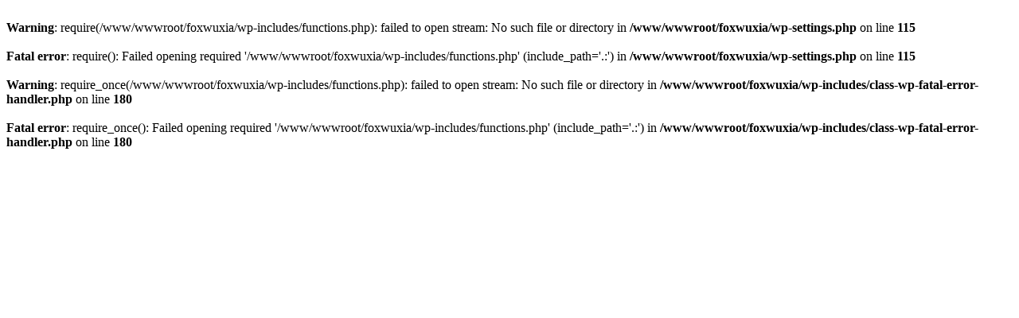

--- FILE ---
content_type: text/html; charset=UTF-8
request_url: http://www.foxwuxia.com/prodigiously-amazing-weaponsmith-chapter-250/
body_size: 285
content:

<br />
<b>Warning</b>:  require(/www/wwwroot/foxwuxia/wp-includes/functions.php): failed to open stream: No such file or directory in <b>/www/wwwroot/foxwuxia/wp-settings.php</b> on line <b>115</b><br />
<br />
<b>Fatal error</b>:  require(): Failed opening required '/www/wwwroot/foxwuxia/wp-includes/functions.php' (include_path='.:') in <b>/www/wwwroot/foxwuxia/wp-settings.php</b> on line <b>115</b><br />
<br />
<b>Warning</b>:  require_once(/www/wwwroot/foxwuxia/wp-includes/functions.php): failed to open stream: No such file or directory in <b>/www/wwwroot/foxwuxia/wp-includes/class-wp-fatal-error-handler.php</b> on line <b>180</b><br />
<br />
<b>Fatal error</b>:  require_once(): Failed opening required '/www/wwwroot/foxwuxia/wp-includes/functions.php' (include_path='.:') in <b>/www/wwwroot/foxwuxia/wp-includes/class-wp-fatal-error-handler.php</b> on line <b>180</b><br />
